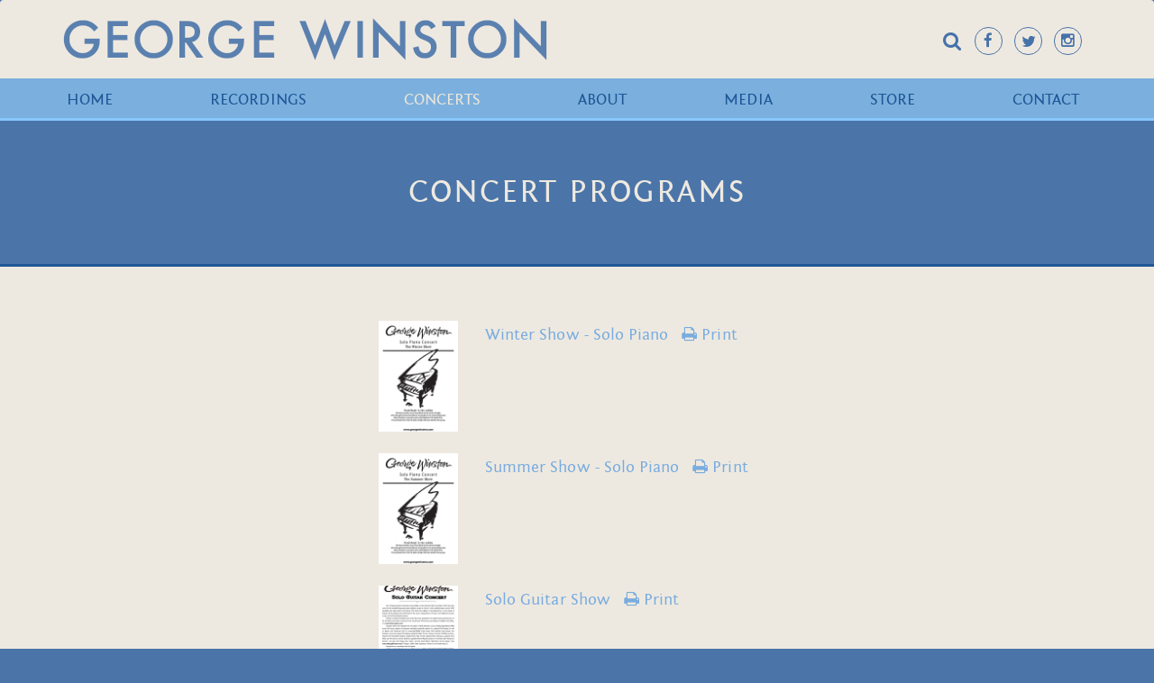

--- FILE ---
content_type: text/html; charset=UTF-8
request_url: https://georgewinston.com/concerts/programs/
body_size: 3603
content:
<!DOCTYPE html>
<!--[if lt IE 7]><html class="no-js lt-ie9 lt-ie8 lt-ie7"> <![endif]-->
<!--[if IE 7]><html class="no-js lt-ie9 lt-ie8"> <![endif]-->
<!--[if IE 8]><html class="no-js lt-ie9"> <![endif]-->
<!--[if gt IE 8]><!--><html class="no-js"> <!--<![endif]-->
<head>
	<meta charset="utf-8">
	<meta http-equiv="X-UA-Compatible" content="IE=edge,chrome=1">
	<title>Concert Programs | George Winston | The Official George Winston Site</title>
	<meta name="description" content="" />
	<meta name="keywords" content="" />
	<meta name="facebook-domain-verification" content="i11v0uam1puy9jmtrntoiljksmlw8p" />
		<meta name="viewport" content="width=device-width, initial-scale=1, user-scalable=yes">
	<link rel="stylesheet" href="/css/bootstrap.min.css">
	<link rel="stylesheet" href="/css/fontello-embedded.css">
	<link rel="stylesheet" href="/css/bootstrap-theme.min.css">
	<link rel="stylesheet" href="/css/font-awesome.min.css">
	<link rel="stylesheet" href="/css/owl.carousel.css">
	<link rel="stylesheet" href="/css/fontin.css">
	        
	<link rel="stylesheet" href="/css/main.css">
	<script src="/js/vendor/modernizr-2.6.2-respond-1.1.0.min.js"></script>
	<script type="text/javascript" src="/js/general.js"></script>
	<script src="/js/jah.js" ></script>
	<!-- Google tag (gtag.js) -->
	<script async src="https://www.googletagmanager.com/gtag/js?id=G-HWPPJJDLN2"></script>
	<script>
	  window.dataLayer = window.dataLayer || [];
	  function gtag(){dataLayer.push(arguments);}
	  gtag('js', new Date());
	  gtag('config', 'G-HWPPJJDLN2');
	</script>
	<!-- End Google Analytics tag -->
	<!-- Facebook Pixel Code -->
<script>
  !function(f,b,e,v,n,t,s)
  {if(f.fbq)return;n=f.fbq=function(){n.callMethod?
  n.callMethod.apply(n,arguments):n.queue.push(arguments)};
  if(!f._fbq)f._fbq=n;n.push=n;n.loaded=!0;n.version='2.0';
  n.queue=[];t=b.createElement(e);t.async=!0;
  t.src=v;s=b.getElementsByTagName(e)[0];
  s.parentNode.insertBefore(t,s)}(window, document,'script',
  'https://connect.facebook.net/en_US/fbevents.js');
  fbq('init', '470037113329981');
  fbq('track', 'PageView');
</script>
<noscript><img height="1" width="1" style="display:none"
  src="https://www.facebook.com/tr?id=470037113329981&ev=PageView&noscript=1"
/></noscript>
<!-- End Facebook Pixel Code -->

	
</head>

<body class="bg-blue">
	<!-- Google Tag Manager -->
	<noscript><iframe src="//www.googletagmanager.com/ns.html?id=GTM-PPBQ67"
	height="0" width="0"
	style="display:none;visibility:hidden"></iframe></noscript>
	<script>(function(w,d,s,l,i){w[l]=w[l]||[];w[l].push({'gtm.start':
	new Date().getTime(),event:'gtm.js'});var f=d.getElementsByTagName(s)[0],
	j=d.createElement(s),dl=l!='dataLayer'?'&l='+l:'';j.async=true;j.src=
	'//www.googletagmanager.com/gtm.js?id='+i+dl;f.parentNode.insertBefore(j,f)
	;
	})(window,document,'script','dataLayer','GTM-PPBQ67');</script>
	<!-- End Google Tag Manager -->
		<!--[if lt IE 7]>
	<p class="browsehappy">You are using an <strong>outdated</strong> browser. Please <a href="http://browsehappy.com/">upgrade your browser</a> to improve your experience.</p>
	<![endif]-->
	<nav class="navbar bg-tan txt-darkblue" role="navigation">
		<div class="container relative">
			<div class="gw-header txt-darkblue">
		  	<a href="/"><img class="site-logo f-left" src="/img/george-winston-logo.png" /></a>
		  	<div class="social-icons-header">
		    	<div class="navbar-header">
		      	<button type="button" class="navbar-toggle collapsed" data-toggle="collapse" data-target="#navbar" aria-expanded="false" aria-controls="navbar">
			        <span class="sr-only">Toggle navigation</span>
			        <span class="icon-bar"></span>
			        <span class="icon-bar"></span>
			        <span class="icon-bar"></span>
			      </button>
		    	</div>
		    	<div class="hidden-search">
		    		<form id="search-form" action="/search/">
			    		<input name="search_keyword" class="site-search" style="width:200px;" placeholder="Search..."></input>
			    	</form>
		    	</div>
		    	<i class="pad-right fa fa-search fa-search-adj-head"></i>
		    			    	<span class="pad-right fa-stack">
		    		<a href="https://www.facebook.com/georgewinstonpiano" target="_blank">
			      	<i class="circle-alternative"></i> 
			      	<i class="fa fa-facebook fa-stack-1x"></i>
			      </a>
		    	</span>
		    			    			    	<span class="pad-right fa-stack">
		    		<a href="https://twitter.com/gwinstonpiano" target="_blank">
			      	<i class="circle-alternative"></i> 
			      	<i class="fa fa-twitter fa-stack-1x"></i>
			      </a>
		    	</span>
		    			    			    	<span class="pad-right fa-stack">
		    		<a href="http://www.instagram.com/georgewinstonpiano" target="_blank">
			      	<i class="circle-alternative"></i> 
			      	<i class="fa fa-instagram fa-stack-1x"></i>
			      </a>
		    	</span>
		    			    	<!--
		    	<span class="pad-right fa-stack">
		      	<a href="/contact/">
			      	<i class="circle-alternative"></i> 
			      	<i class="fa fa-envelope fa-stack-1x"></i>		      	
		      	</a>
		    	</span>
		    	<span class="fa-stack">
		      	<a href="/concerts/">
		        	<i class="circle-alternative"></i> 
		        	<i class="fa fa-calendar fa-stack-1x"></i>
		      	</a>
		    	</span>
		    	-->
		  	</div>
			</div>
		</div>
		<div class="bg-lightblue brdr brdr-bottom brdr-lightestblue navbar-section">
			<div class="container">
		  	<div id="navbar" class="navbar-collapse collapse">
		    	<ul class="nav navbar-nav">
		      	<li><a href="/">Home</a></li>
		    		<li><a href="/recordings/">Recordings</a></li>
<li>
<div class="drop-parent">
  <a class="dropdown-toggle selected" id="submenus2-toggle" data-toggle="dropdown" aria-expanded="false" href="/concerts/" selected>Concerts</a>
  <ul class="dropdown-menu drop-child" role="menu" aria-labelledby="submenus2-toggle">
    <li>
      <a href="/concerts/">Concerts</a>
    </li>
    <li>
      <a href="/concerts/setlists/">Set Lists</a>
    </li>
    <li>
      <a href="/concerts/programs/" style="color:#333333;">Concert Programs</a>
    </li>
  </ul>
</div>
</li>
<li>
<div class="drop-parent">
  <a class="dropdown-toggle" id="submenus3-toggle" data-toggle="dropdown" aria-expanded="false" href="/about/">About</a>
  <ul class="dropdown-menu drop-child" role="menu" aria-labelledby="submenus3-toggle">
    <li>
      <a href="/about/">Biography</a>
    </li>
    <li>
      <a href="/about/faq/">Q&A</a>
    </li>
    <li>
      <a href="/about/links-and-influences/">Influences & Essays & Links</a>
    </li>
    <li>
      <a href="/about/dancing-cat-records/">Dancing Cat Records</a>
    </li>
    <li>
      <a href="/about/slack-key-info-book/">Slack Key Info Book</a>
    </li>
  </ul>
</div>
</li>
<li><a href="/media/">Media</a></li>
<li><a href="https://www.valley-entertainment.com/collections/george-winston" target="_blank">Store</a></li>
<li><a href="/contact/">Contact</a></li>
		    	</ul>
		  	</div><!--/.navbar-collapse -->
			</div>
		</div>
	</nav>
	<div class="gw-blue-header brdr brdr-darkblue brdr-bottom">
  	<h1 class="center-txt">Concert Programs</h1>
 	</div>
  <div class="sctn program-section bg-tan bg-plants">
    <div class="container">
      <div class="row">
        <div class="col-sm-12">
          <div class="set-list">
          	            <div class="program-list">
            	              <a class="program-list-item" href="/mediafiles/concert_programs/pdf/GW-WINTER-9.8.22-Program-digital-FinalRev-HR-5.pdf" target="_blank">
                                 <div class="program-image"><img src="/mediafiles/concert_programs/GW-WINTER-9.8.22-Program-digital-FinalRev-HR-Page-1-5.jpg" alt="winter show"></div>
                                <div class="program-text">
                  <span class="program-text-content">Winter Show - Solo Piano</span>
                                    <i class="fa fa-print"></i>&nbsp;Print
                	                </div>
              </a>
	                          <a class="program-list-item" href="/mediafiles/concert_programs/pdf/GW-SUMMER-5.27.22-Program-digital-FinalRev-HR-4.pdf" target="_blank">
                                 <div class="program-image"><img src="/mediafiles/concert_programs/GW-SUMMER-5.27.22-Program-digital-FinalRev-HR-Page-1-4.jpg" alt="summer show"></div>
                                <div class="program-text">
                  <span class="program-text-content">Summer Show - Solo Piano</span>
                                    <i class="fa fa-print"></i>&nbsp;Print
                	                </div>
              </a>
	                          <a class="program-list-item" href="/mediafiles/concert_programs/pdf/Guitar-Program-Website-3.pdf" target="_blank">
                                 <div class="program-image"><img src="/mediafiles/concert_programs/Guitar-Program-Website-Page-1-3.jpg" alt="solo guitar show"></div>
                                <div class="program-text">
                  <span class="program-text-content">Solo Guitar Show</span>
                                    <i class="fa fa-print"></i>&nbsp;Print
                	                </div>
              </a>
	                          <a class="program-list-item" href="/mediafiles/concert_programs/pdf/Harmonica-Program--Website-2.pdf" target="_blank">
                                 <div class="program-image"><img src="/mediafiles/concert_programs/Harmonica-Program--Website-Page-1-2.jpg" alt="solo harmonica show"></div>
                                <div class="program-text">
                  <span class="program-text-content">Solo Harmonica Show</span>
                                    <i class="fa fa-print"></i>&nbsp;Print
                	                </div>
              </a>
	                          <a class="program-list-item" href="/mediafiles/concert_programs/pdf/Dance-Program---Website-1.pdf" target="_blank">
                                 <div class="program-image"><img src="/mediafiles/concert_programs/Dance-Program---Website-Page-1-1.jpg" alt="solo piano dance"></div>
                                <div class="program-text">
                  <span class="program-text-content">Solo Piano Dance</span>
                                    <i class="fa fa-print"></i>&nbsp;Print
                	                </div>
              </a>
	                        </div>
                      </div>
        </div>
      </div>
      <div class="row col-sm-12"><a class="back-to-top"><i class="fa fa-arrow-up"></i> Back to Top</a></div>
    </div>
  </div><!-- /container --> 
  <footer class="txt-white brdr brdr-top brdr-lightblue">
    <div class="container">
      <span class="f-left">&copy; 2026 George Winston. All Rights Reserved.</span>
      <div class="social-icons-footer absolutely-centered">
      		    	<span class="pad-right fa-stack">
	    		<a href="https://www.facebook.com/georgewinstonpiano" target="_blank">
		      	<i class="circle-alternative"></i> 
		      	<i class="fa fa-facebook fa-stack-1x"></i>
		      </a>
	    	</span>
	    		    		    	<span class="fa-stack">
	    		<a href="https://twitter.com/gwinstonpiano" target="_blank">
		      	<i class="circle-alternative"></i> 
		      	<i class="fa fa-twitter fa-stack-1x"></i>
		      </a>
	    	</span>
	    		    		    	<span class="fa-stack">
	    		<a href="http://www.instagram.com/georgewinstonpiano" target="_blank">
		      	<i class="circle-alternative"></i> 
		      	<i class="fa fa-instagram fa-stack-1x"></i>
		      </a>
	    	</span>
	    		    	<!--
	    	<span class="pad-right fa-stack">
	      	<a href="/contact/">
		      	<i class="circle-alternative"></i> 
		      	<i class="fa fa-envelope fa-stack-1x"></i>		      	
	      	</a>
	    	</span>
	    	<span class="fa-stack">
	      	<a href="/concerts/">
	        	<i class="circle-alternative"></i> 
	        	<i class="fa fa-calendar fa-stack-1x"></i>
	      	</a>
	    	</span>      	
	    	-->
      </div>
      <span class="f-right"><img src="/img/sleepless-logo.png">Web Design by Sleepless Media</span>
    </div>
  </footer>
	<iframe id="inviFrame" name="inviFrame" style="width:0px;height:0px;border:0px;"></iframe>
  <script src="//ajax.googleapis.com/ajax/libs/jquery/1.11.1/jquery.min.js"></script>
  <script>window.jQuery || document.write('<script src="/js/vendor/jquery-1.11.1.min.js"><\/script>')</script>
    <script>
    $(".fa-search-adj-head").click(function(){
      $target = $(".hidden-search");
      var width = (window.innerWidth > 0) ? window.innerWidth : screen.width;
      if ( width > 642) {
        if ( $target.height > 0 && $(".site-search").val() == "") {
          $target.animate({height: "0px"},750);
        } else if ( $(".site-search").val() != "" ) {
          $("#search-form").submit();
        } else {
          $target.animate({height: "38px"},750);  
        }
      } else {
        $("#search-form").submit();
      }
    });
    $("input.site-search").focusout(function(){
      if ( $(".site-search").val() != "" ) {
        $("#search-form").submit();
      } else {
        $(".hidden-search").animate({height: "0px"},750);
      }
    });
  </script>
  <script src="/js/vendor/bootstrap.min.js"></script>
  <script src="/js/owl.carousel.min.js"></script>
      <script src="/js/main.js"></script>
    
    
	  
	  <!-- Google Analytics: change UA-XXXXX-X to be your site's ID. -->
  <script>
  	  
	  // (function(b,o,i,l,e,r){b.GoogleAnalyticsObject=l;b[l]||(b[l]=
	  // function(){(b[l].q=b[l].q||[]).push(arguments)});b[l].l=+new Date;
	  // e=o.createElement(i);r=o.getElementsByTagName(i)[0];
	  // e.src='//www.google-analytics.com/analytics.js';
	  // r.parentNode.insertBefore(e,r)}(window,document,'script','ga'));
	  // ga('create','UA-XXXXX-X');ga('send','pageview');
  </script>
</body>
</html>

--- FILE ---
content_type: text/css
request_url: https://georgewinston.com/css/fontin.css
body_size: 227
content:
/* Generated by Font Squirrel (http://www.fontsquirrel.com) on January 26, 2015 */

@font-face {
    font-family: 'fontin_sans_rgitalic';
    src: url('../fonts/fontin_sans_i_45b-webfont.eot');
    src: url('../fonts/fontin_sans_i_45b-webfont.eot?#iefix') format('embedded-opentype'),
         url('../fonts/fontin_sans_i_45b-webfont.woff2') format('woff2'),
         url('../fonts/fontin_sans_i_45b-webfont.woff') format('woff'),
         url('../fonts/fontin_sans_i_45b-webfont.ttf') format('truetype');
    font-weight: normal;
    font-style: normal;

}

@font-face {
    font-family: 'fontin_sans_rgbold';
    src: url('../fonts/fontin_sans_b_45b-webfont.eot');
    src: url('../fonts/fontin_sans_b_45b-webfont.eot?#iefix') format('embedded-opentype'),
         url('../fonts/fontin_sans_b_45b-webfont.woff2') format('woff2'),
         url('../fonts/fontin_sans_b_45b-webfont.woff') format('woff'),
         url('../fonts/fontin_sans_b_45b-webfont.ttf') format('truetype');
    font-weight: normal;
    font-style: normal;

}

@font-face {
    font-family: 'fontin_sans_rgbold_italic';
    src: url('../fonts/fontin_sans_bi_45b-webfont.eot');
    src: url('../fonts/fontin_sans_bi_45b-webfont.eot?#iefix') format('embedded-opentype'),
         url('../fonts/fontin_sans_bi_45b-webfont.woff2') format('woff2'),
         url('../fonts/fontin_sans_bi_45b-webfont.woff') format('woff'),
         url('../fonts/fontin_sans_bi_45b-webfont.ttf') format('truetype');
    font-weight: normal;
    font-style: normal;

}

@font-face {
    font-family: 'fontin_sans_scsmall_caps';
    src: url('../fonts/fontin_sans_sc_45b-webfont.eot');
    src: url('../fonts/fontin_sans_sc_45b-webfont.eot?#iefix') format('embedded-opentype'),
         url('../fonts/fontin_sans_sc_45b-webfont.woff2') format('woff2'),
         url('../fonts/fontin_sans_sc_45b-webfont.woff') format('woff'),
         url('../fonts/fontin_sans_sc_45b-webfont.ttf') format('truetype');
    font-weight: normal;
    font-style: normal;

}

@font-face {
    font-family: 'fontin_sans_rgregular';
    src: url('../fonts/fontin_sans_r_45b-webfont.eot');
    src: url('../fonts/fontin_sans_r_45b-webfont.eot?#iefix') format('embedded-opentype'),
         url('../fonts/fontin_sans_r_45b-webfont.woff2') format('woff2'),
         url('../fonts/fontin_sans_r_45b-webfont.woff') format('woff'),
         url('../fonts/fontin_sans_r_45b-webfont.ttf') format('truetype');
    font-weight: normal;
    font-style: normal;

}

--- FILE ---
content_type: text/css
request_url: https://georgewinston.com/css/main.css
body_size: 7264
content:
body,html{padding:0;margin:0;font-family:'fontin_sans_rgregular';line-height:32px;font-size: 18px;overflow-x:hidden;overflow-y:auto;}
body {line-height: 32px;letter-spacing: .05px;-webkit-font-smoothing: antialiased; -moz-osx-font-smoothing:greyscale;}
a {color:#79ACDF;outline:none;border:0;}
a:hover, a:active, a:focus {outline:0;}
nav a {color:#1F5797;}

/* commonly used helpers */
.f-left{float:left;}
.f-right{float:right;}
.f-it{overflow:hidden;}
.full-height{height:100%;}
.full-height-img{height:100%;width:auto;}
.bg-lightblue{background-color:#7BB0DE;}
.bg-blue{background-color:#4B75A8;}
.bg-lighttan{background-color:#F0EEEA;}
.bg-tan{background-color:#EEE9E0;}
.bg-tan-light{background-color:#ECE5DA;}
.brdr{border-width:3px;border-style:solid;}
.brdr-bottom{border-top:0;border-left:0;border-right:0;}
.brdr-top{border-bottom:0;border-left:0;border-right:0;}
.brdr-topbottom{border-left:0;border-right:0;}
.brdr-tan{border-color:#EEE9E0;}
.brdr-lightishblue{border-color:#79AFE0;}
.brdr-lightblue{border-color:#7BB0DE;}
.brdr-lightestblue{border-color:#88C7FE;}
.brdr-darkblue{border-color:#1F5797;}
.brdr-thin {border-width:1px;}
.txt-right{text-align:right;}
.txt-white{color:#fff;}
.txt-whiteish, footer.txt-white{color:#EEE9E0;}
.txt-lightblue{color:#7BB0DE;}
.txt-blue{color:#4672AA;}
.txt-darkblue{color:#1F5797;}
.center-txt {text-align:center;}
.clear{clear:both;}
.relative{position:relative;}
.absolutely-centered{position:absolute;display:block;margin:auto;left:0;right:0;}
.circle-alternative {display:block;border:1px solid black;height:31px;width:31px;border-radius:2rem;}
.gw-blue-header {color:#EEE9E0;}
.gw-header h1, .gw-blue-header h1 {margin:0;padding:0;text-transform:uppercase;letter-spacing:2px;-webkit-font-smoothing: antialiased; -moz-osx-font-smoothing:greyscale;}
.full-width-img {width:100%;height:auto;}
.row {clear:both;position:relative;}
.no-top-marge {margin-top:0!important;padding-top:0!important;}
.vert-center {display:block;line-height:normal;position:relative;top:50%;-webkit-transform: translateY(-50%);-ms-transform: translateY(-50%);transform: translateY(-50%);}
.capitalize {text-transform: capitalize;}
.uncapitalize {text-transform:none;}
.center-block {display:block;margin-left:auto;margin-right:auto;}
.header-link {color:#1F5797!important;text-decoration:none!important;}
.header-link:hover {color:#1F5797!important;text-decoration:none;}

.bg-plants{background-image:url("../img/bg-plants-solid.jpg");background-position:bottom;background-repeat:no-repeat;background-size:100% auto;}

::-webkit-input-placeholder {
   color: #4672AA;
}

:-moz-placeholder { /* Firefox 18- */
   color: #4672AA;  
}

::-moz-placeholder {  /* Firefox 19+ */
   color: #4672AA;  
}

:-ms-input-placeholder {  
   color: #4672AA;  
}

/* ==========================================================================
   custom styles
   ========================================================================== */
* {box-sizing:border-box;}
a {outline:0;font-weight:normal;}
nav a:active {background:inherit;}

h1,h2,h3{font-family:'fontin_sans_rgregular';padding:0;margin:0 0 20px 0;}
.setlist-h1 {font-size:2rem;margin-bottom:42px;}
h2{font-size:1.5rem;text-transform:uppercase;letter-spacing:1px;}
.banner-slide h2{font-family:'fontin_sans_scsmall_caps';}
.banner-slide h3{font-size:1.111rem;font-family:'fontin_sans_rgitalic'}
.btn {font-family:'fontin_sans_rgregular'; letter-spacing:1px;}
.album-info {font-family:'fontin_sans_rgregular';line-height:normal;}

/* carousels */
.banner-slide{position:relative;overflow:hidden;height:420px;padding-top:38px;padding-bottom:38px;background-size:cover;background-position: center;}
.banner-background-img{position:absolute;height:auto;width:100%;z-index:-1;top:50%;-webkit-transform: translateY(-50%);-ms-transform: translateY(-50%);transform: translateY(-50%);}

.navbar-nav {margin-left:-65px;margin-right:-65px;}
.navbar-nav>li {position:relative;}
.navbar-nav>li>.drop-parent {line-height:20px;}
.navbar-nav>li>a, .navbar-nav>li>.drop-parent {font-size:1rem;text-transform:uppercase;padding:14px 54px 10px;}
.navbar-nav>li>a:hover, .navbar-nav>li>.drop-parent:hover {background-color:transparent;}
.nav>li>a:hover, .nav>li>a:focus {background:inherit;}

/* dropdownsssss */
.drop-parent{position:relative;z-index:1;}
.drop-child {position:absolute;top:100%;font-size:1rem;border-width:3px;border-style:solid;border-bottom:0;border-left:0;border-right:0;border-color:#88C7FE;background-color:#79AFE0;padding:15px 25px;left:32px;min-width:250px;margin:0;}
.drop-child.open{height:auto;}
.dropdown-menu>li>a {color:#1F5797;padding-left:0!important;padding-right:0!important;}
ul.drop-child, ul.drop-child li {list-style:none;}
.nav a:hover {text-decoration:none;background-color:transparent;}
.nav .open>a, .nav .open>a:hover, .nav .open>a:focus, .dropdown-menu>li>a:hover, .dropdown-menu>li>a:focus {background:transparent;border-color:transparent;text-decoration:none;}

.btn{box-shadow:none;text-shadow:none;background:#7BB0DE;padding:13px 16px;text-transform:uppercase;font-size:.86rem;color:white;border:none;text-align:center;outline:0;border-radius:0;}
.btn:hover {background:#7BB0DE;color:white;}
.mailing-list-input{width:100%;padding-right:75px; padding-left:10px;height:47px;border:0;}
.mailing-list-submit{position:absolute;right:38px;bottom:38px;width:65px;}
.main-mailing-list h2 {margin-bottom:8px;}

.music-player .album-art, .tour-dates-section .album-art { float:left; width: 35%; padding-right:40px; }
.music-player .music-controls, .tour-dates-section .tour-dates { float:right; width: 65%; }
.music-player .album-art img, .tour-dates-section .album-art img { width:100%; height: auto; }
.music-player .album-data {margin-top: 8px;margin-bottom:0;}
.music-player .album-data.from {font-size:.9rem;}
.music-player .album-data.album-title { font-family: 'fontin_sans_scsmall_caps'; text-transform:uppercase; font-size:.95rem;}
.music-controls .circle-container .fa {position: relative;top:-7px;left:1.5px;font-size:.8rem;}
.music-controls .circle-container .fa.fa-backward { left:0;}
.music-controls .circle-container .fa.lighter { color: #77AEE2; }
.p-status {margin-bottom:0 0 10px;}
.tour-dates-section .album-art img { margin-bottom: 20px; }
.tour-dates-section .album-art .btn {width:100%;}
.tour-dates-section {min-height: 538px;}
.tour-dates-section .fa-calendar { font-size: 1rem;position: relative;top: -3px;left: 4px; }
.current-title { font-style: italic; }

.tour-list { list-style: none; margin:0; padding:0; clear:both; }
.tour-list li {margin-bottom:20px;position:relative;overflow:hidden;}
.tour-list li:last-child{margin-bottom:0;}
.tour-list .date, .tour-list .location { display: block; float: left; }
.tour-list .date { width: 20%; }
.tour-list .location { width: 80%;text-indent:8px; }
.tour-list .info {float:right;}
.tour-list i, .tour-list .info {position:absolute; right:0;}
.circle-container {border: 1px solid #7BB0DE; margin: 0 6px;border-radius: 20px;padding: 6px;width: 32px;height: 32px;display: inline-block;}

/* overwrites */
.navbar{margin-bottom:0;border:none;}

.album-carousel{padding:60px 0px;border-top:3px solid inherit;border-bottom:3px solid inherit;}
.owl-theme .owl-controls { margin-top: 0; position: absolute; width: 100%; left:0; top: 50%; -webkit-transform: translateY(-50%); -ms-transform: translateY(-50%); transform: translateY(-50%); }
.owl-controls .owl-next,#content.gallery .owl-theme .owl-controls .owl-prev { position:relative; }
.owl-buttons { margin: 0 -40px; overflow: hidden; }
.owl-theme .owl-controls .owl-buttons div { background: transparent !important; }
.owl-next, .owl-prev { color:transparent; font-size:0; position:relative; opacity:.56; }
.owl-prev { float: left; left: -30px; }
.owl-next { float:right; right: -30px; }
.owl-prev:before, .owl-next:before { font-size: 1.667rem; font-family: "fontello"; color: #fff; opacity: .6; font-weight:bold;}
.owl-prev:before { content: '\e800'; }
.owl-next:before { content: '\e801'; }
.owl-carousel .owl-item a {position:relative;z-index:42;}
.owl-carousel .owl-stage-outer {z-index:21;}

.nav .selected {color:#EBE5D9;}

.fa-stack-1x.fa-stack-1x, .fa-stack-2x.fa-stack-2x {font-size:17px;line-height:normal;left:1.5px;top:6px;}
.fa-facebook.fa-facebook {left:1px;}
.fa-twitter.fa-twitter {top:7px;}
.fa-stack {width:29px;height:29px;}

.gw-header{padding:20px 0;overflow:hidden;}
.gw-blue-header{padding:60px 0;}
.social-icons-header{display:inline;padding-right:2px;position:absolute;right:15px;background-color:#EEE9E0;top:50%;-webkit-transform: translateY(-50%);-ms-transform: translateY(-50%);transform: translateY(-50%);}
.social-icons-header .circle-alternative{border-color:#4974AA;}
.social-icons-header .fa {color:#4672AA;}
.social-icons-footer a {color:#EEE9E0;}
.social-icons-footer .circle-alternative{border-color:#EEE9E0; height:28px; width:28px;}
.social-icons-footer .pad-right.fa-stack {margin-right:2px;}
.social-icons-footer .fa-stack-1x.fa-stack-1x, .social-icons-footer .fa-stack-2x.fa-stack-2x {left:0;top:5px;}
.social-icons-footer {width:138px;position:relative;}
footer{padding:50px 0;font-size:.777rem;}
footer .container {position:relative;}
footer .f-right, footer .f-left {float:none;position:absolute;top:0;}
footer .f-right {right:0;}
footer .f-left {left:0;}
footer .f-right img {margin-right:10px;}
.fa-search-adj-head{font-size:1.2em!important;position:relative;top:4px;}
.hidden-search {position:absolute!important;top:0;overflow:hidden;width:0;}
.hidden-search input { width:0; }
nav .pad-right{margin-right:10px;}

.sctn {padding-top:60px;padding-bottom:60px;}
.sctn-white{position:relative;padding:38px;background-color:#F0EDEA;}
.sctn-seperator{margin-bottom:50px;}
.sctn .row+.row {margin-top:50px;}
.sctn.faq-section {padding-top:80px;padding-bottom:80px;}
.setlist-section {padding-top:80px;padding-bottom:130px;}
.setlist-section .from-source {font-family: 'fontin_sans_scsmall_caps';}


.left-side, .right-side { width:50%; height:100%; }
.left-side {float:left;}
.right-side {float:right;}

.album-container {box-sizing:border-box;width:25%;padding:10px;height:366px;float:left;}
.albums-container {clear:both;overflow:hidden;margin-left:-10px;margin-right:-10px;padding-bottom:75px;margin-bottom:75px;border-bottom:1px solid #79AFE0;}
.recordings-recording-section:last-child .albums-container {padding-bottom:0; border-bottom:0;}
.album-info{margin-top:10px;}
/*.album-container:nth-child(4n):after {clear:both;}
*/.album-container .album-cover img {width:100%;height:auto;}

.details-section {padding-bottom:80px;}
.links-section {padding-bottom:95px;}

.recordings-recording-section {margin-bottom:40px;}
.recordings-recording-section:last-child {margin-bottom:0;}
.recordings-recording-section .album-cover {display:inline-block;width:100%;}
.recordings-recording-headerstuff+.recordings-recording-section {margin-top:60px;}
.recording-details-carousel .owl-prev:before, .recording-details-carousel .owl-next:before {color:#4672AA;opacity:1;}
.clickScroll, .recordings-print {cursor:pointer;cursor:hand;}

.purchase-links {padding-right:0;}
.purchase-link {width:170px; text-align:left;float:right;clear:both;margin-bottom:30px;font-size:1rem;}
.tracks, .track, .concerts, .concert {width:100%;}
.tracks, .concerts {list-style-position: inside;padding-left:0;}
.track, .concert {border-bottom: 1px solid #8BC8FB; padding:20px 0; font-size:1rem;}
.concert {padding:18px 0;margin-bottom:4px;line-height:normal;}
.track-name {padding-left:20px;}
.track-name i {margin-right:10px;}
.track:last-child, .concert:last-child {border-bottom:0;}
.concert {list-style:none;clear:both;}
.concert-detail-section {font-size:.889rem;}
.concert-location, .concert-moreinfo, .concert-detail-directions {padding-left: 20px;position:relative;}
.concert-location:before, .concert-moreinfo:before, .concert-detail-directions:before {position:absolute;left:0;font-family: 'FontAwesome', FontAwesome;}
.concert-detail-directions:before {content: "\f041";}
.concert-moreinfo:before {content: "\f05a";}
.concert-date, .concert-name, .concert-location, .concert-moreinfo {display:inline-block; vertical-align: top;}
.concert-date {width:115px;vertical-align: top;}
.concert-name, .concert-location {margin-right:15px;white-space:nowrap;overflow:hidden;text-overflow:ellipsis;}
.concert-name {max-width: 200px;}
.concert-location{max-width: 400px;}
.concert-doubler{max-width:570px;display:inline-block;}
.concert-moreinfo {float:right;width:116px;}
.concert-moreinfo a {color:#195399;}
.concert-detail-notes {margin:38px 0;font-size:1rem;}
.concert-detail-back {margin-top:38px;}
.concert-detail-header {height:100%;float:left;margin-right:10px;display:block;width:100px;}
.concert-detail-content {height:100%;display:block;float:left;font-family: 'fontin_sans_rgbold';}
.concert-deet {clear:both;overflow:hidden;padding:8px 0;margin:8px;}
.concert-deet.purchase {margin-bottom:20px;}
.concert-deet.purchase+.concert-deet {padding-top:20px;}
.concert-deet:first-child{padding-top:0;margin-top:0;}
.concert-detail-website, .concert-detail-directions {display:block;}
.concert-detail-directions {padding:20px;}
.location-link:hover > * {text-decoration:underline;}

.cal1 .clndr .clndr-table tr, .cal1 .clndr .clndr-table .header-days {height:40px;}
.cal1 .clndr .clndr-table tr .day .day-contents {text-align:center;color:#1F5797;font-weight:bold;padding:4px 8px 0;}
.cal1 .clndr .clndr-table tr .day {border-color:#3065A1;}
.cal1 .clndr .clndr-table tbody {background-color:#F4EFE9;}
.cal1 .clndr .clndr-table tr .day.today, .cal1 .clndr .clndr-table tr .day.my-today, .cal1 .clndr .clndr-table tr .day.today:hover, 
.cal1 .clndr .clndr-table tr .day.my-today:hover {background-color:lightgrey;}
.cal1 .clndr .clndr-table tr .day.event, .cal1 .clndr .clndr-table tr .day.my-event, .cal1 .clndr .clndr-table tr .day.event:hover, 
.cal1 .clndr .clndr-table tr .day.my-event:hover {background-color:#DBE3E8;}
.cal1 .clndr .clndr-table .header-days {background:transparent;}
.cal1 .clndr .clndr-table .header-days .header-day, 
.cal1 .clndr .clndr-table .header-days .header-day:last-child {border:none;color:#000;}
.cal1 .clndr .clndr-table tr .empty .day-contents, 
.cal1 .clndr .clndr-table tr .adjacent-month .day-contents, 
.cal1 .clndr .clndr-table tr .my-empty .day-contents,
.cal1 .clndr .clndr-table tr .my-adjacent-month .day-contents{color:#85A2C6;}
.cal1 .clndr .clndr-table tr .day.today:hover, 
.cal1 .clndr .clndr-table tr .day.my-today:hover,
.cal1 .clndr .clndr-table tr .day.event:hover, 
.cal1 .clndr .clndr-table tr .day.my-event:hover {opacity:.8;}
.day.event {cursor:pointer;cursor:hand;}
.cal1 .clndr .clndr-controls .clndr-control-button .clndr-previous-button,
.cal1 .clndr .clndr-controls .clndr-control-button .clndr-next-button {color:transparent;font-size:0;}
.cal1 .clndr .clndr-controls .clndr-control-button .clndr-previous-button:before,
.cal1 .clndr .clndr-controls .clndr-control-button .clndr-next-button:before { font-family: 'FontAwesome', FontAwesome;color:#97ABC5;font-size:1.889rem;}
.cal1 .clndr .clndr-controls .clndr-control-button .clndr-previous-button:before {content:"\f104";}
.cal1 .clndr .clndr-controls .clndr-control-button .clndr-next-button:before {content:"\f105";}
.cal1 .clndr .clndr-controls .month {text-transform:uppercase;color:#3065A1;font-size:1.333rem;}
.cal1 .clndr .clndr-controls .month .month-day {margin:0 -100%;text-align:center;}
.cal1 .clndr .clndr-controls .clndr-control-button {margin-top:12px;position:relative;z-index:1;}

.cal-mobile .clndr .clndr-table tr, .cal-mobile .clndr .clndr-table .header-days {height:40px;}
.cal-mobile .clndr .clndr-table tr .day .day-contents {text-align:center;color:#1F5797;font-weight:bold;padding:4px 8px 0;}
.cal-mobile .clndr .clndr-table tr .day {border-color:#3065A1;}
.cal-mobile .clndr .clndr-table tbody {background-color:#F4EFE9;}
.cal-mobile .clndr .clndr-table tr .day.today, .cal-mobile .clndr .clndr-table tr .day.my-today, .cal-mobile .clndr .clndr-table tr .day.today:hover, 
.cal-mobile .clndr .clndr-table tr .day.my-today:hover {background-color:lightgrey;}
.cal-mobile .clndr .clndr-table tr .day.event, .cal-mobile .clndr .clndr-table tr .day.my-event, .cal-mobile .clndr .clndr-table tr .day.event:hover, 
.cal-mobile .clndr .clndr-table tr .day.my-event:hover {background-color:#DBE3E8;}
.cal-mobile .clndr .clndr-table .header-days {background:transparent;}
.cal-mobile .clndr .clndr-table .header-days .header-day, 
.cal-mobile .clndr .clndr-table .header-days .header-day:last-child {border:none;color:#000;}
.cal-mobile .clndr .clndr-table tr .empty .day-contents, 
.cal-mobile .clndr .clndr-table tr .adjacent-month .day-contents, 
.cal-mobile .clndr .clndr-table tr .my-empty .day-contents,
.cal-mobile .clndr .clndr-table tr .my-adjacent-month .day-contents{color:#85A2C6;}
.cal-mobile .clndr .clndr-table tr .day.today:hover, 
.cal-mobile .clndr .clndr-table tr .day.my-today:hover,
.cal-mobile .clndr .clndr-table tr .day.event:hover, 
.cal-mobile .clndr .clndr-table tr .day.my-event:hover {opacity:.8;}
.cal-mobile .clndr .clndr-controls .clndr-control-button .clndr-previous-button,
.cal-mobile .clndr .clndr-controls .clndr-control-button .clndr-next-button {color:transparent;font-size:0;}
.cal-mobile .clndr .clndr-controls .clndr-control-button .clndr-previous-button:before,
.cal-mobile .clndr .clndr-controls .clndr-control-button .clndr-next-button:before { font-family: 'FontAwesome', FontAwesome;color:#97ABC5;font-size:1.889rem;}
.cal-mobile .clndr .clndr-controls .clndr-control-button .clndr-previous-button:before {content:"\f104";}
.cal-mobile .clndr .clndr-controls .clndr-control-button .clndr-next-button:before {content:"\f105";}
.cal-mobile .clndr .clndr-controls .month {text-transform:uppercase;color:#3065A1;font-size:1.333rem;}
.cal-mobile .clndr .clndr-controls .month .month-day {margin:0 -100%;text-align:center;}
.cal-mobile .clndr .clndr-controls .clndr-control-button {margin-top:12px;position:relative;z-index:1;}
.call-mobile {margin-top:32px;}

.day.event:active {background-color:#365fa7!important;color:#fff!important;opacity:1;}
.day.event:active > .day-contents {color:#fff!important;}

.contact-form-header {font-family: 'fontin_sans_rgbold';}
form.contact-form input[type="text"], form.contact-form input[type="email"], form.contact-form .inquiry-container, form.contact-form textarea, form.contact-form option {width:100%;background:#fff;display:block;margin:38px 0;padding:0 30px;outline:0;border:0;border-radius:0;}
form.contact-form input, form.contact-form select, .inquiry-container {height: 76px; line-height: 76px;}
.inquiry-container select {width: 280px;}
form.contact-form textarea {margin-bottom:0;height:270px;padding-top:22px;}
form.contact-form select, form.contact-form option {background:transparent;border:0;padding:0;margin:0;outline:0;}
form.contact-form select {position:relative;left:-8px;}
form.contact-form .btn.contact-btn {height:auto;line-height:46px;margin-top:38px;width:130px;height:46px;padding:0;}

.set-list {text-align:center;}
.content-section+.content-section, .track-listing .content-section+h2 {margin-top:38px;} 
.set-list+.set-list {padding-top:80px;}
.set-list-item {display:block; color:#1F5797;}
.year-list, .program-list {text-align:left;margin:auto;max-width:440px;}
.set-list-songs h3, .set-list-songs strong {font-weight:bold;margin:0; padding-bottom:10px;}
.set-list-songs ol {padding-left:24px;margin:0;}

.program-image {width:88px;float:left;margin-right:30px;overflow:hidden;}
.program-image img {width:100%;height:auto;}
.program-text-content {margin-right:10px;}
.program-list-item {display:block;clear:both;overflow:hidden;}
.program-list-item+.program-list-item{margin-top:24px;}
.program-section {padding-bottom:130px;}

.set-list-title {display:inline;font-weight:900;font-style:italic;}
.set-list-encore{padding-top:36px; padding-bottom:0;}
.set-list-section{max-width:680px;margin:auto;margin-top:42px;font-size:.9rem;}

.set-list-back, .concert-detail-back, .back-link, .back-to-top {display:inline-block;font-family: 'fontin_sans_rgbold';margin-right:10px;cursor:hand;cursor:pointer;color:#1F5797;}

.more-albums-row .album-carousel {padding: 0 40px; margin-bottom: 60px;}

.media h2 {font-size:2rem;padding:30px 0 50px 0;}
.media-video {display:block;position:relative;margin:0px 5px 60px; }
.media-video-rows {margin-left:-20px; margin-right:-20px;}
.media-video-thumb {width:100%;height:auto;}
.media-video-play {position:absolute;width:100%;top: 50%;-ms-transform: translateY(-50%);transform: translateY(-50%);}
.media-video-play img {display:block;margin:auto;}
span.media-video-title {display:block;width:100%;white-space:nowrap;overflow:hidden;text-overflow:ellipsis;font-size:.889rem;position:absolute;}

.media-images .slides li img {width:764px;}
.media-images .flexslider {margin-left:auto;margin-right:auto;max-width:764px;}
.media-images .flexslider img {max-width:100%;  height:auto;}
.two-columns {-webkit-column-count:2;-moz-column-count:2;column-count:2;column-gap:40px;-webkit-column-gap:40px;-moz-column-gap:40px;}
.two-columns h3 {margin-bottom:4px;font-size:1.333rem;}
.two-columns p {margin-bottom:20px;-webkit-column-break-inside: avoid;page-break-inside: avoid;break-inside: avoid;}

.toggle-header, .toggle-content {-webkit-transition: all .75s; transition: all .75s;}
.toggle-header:before {-webkit-transition: -webkit-transform .75s; -moz-transition: -moz-transform .75s;-o-transition: -o-transform .75s;-ms-transition: -ms-transform .75s;transition: transform .75s;}
.toggle-header {cursor:hand;cursor:pointer;}
.toggle-header, .recordings-info-header, .links-info-header {position:relative;height:70px;padding-left:40px;padding-right:20px;line-height:70px;}
.toggle-header:last-child {border-bottom:none;}
.toggle-header:before {position:absolute;left:20px;}
.toggle-header.open:before{-ms-transform: rotate(90deg);-webkit-transform: rotate(90deg);transform: rotate(90deg);}
.toggle-content {height:0px;overflow:hidden;padding: 0px 30px;border-bottom:1px solid #eee;}
.toggle-content.open, .recordings-info-content {height:auto;padding:24px 30px;border-bottom:1px solid #eee;}
.recordings-info-content {padding:24px 42px;}
.links-info-headerstuff+h2.txt-blue { margin-top: 70px; }
.toggle-content+h2.txt-blue { margin-top: 60px; }

.faq-header, .links-info-header {background-color:#F7F5F1; color:#17529A;}
.faq-header:before, .links-info-header:before {position:absolute;left:20px;content:"\25B8";}
.faq-header.open, .recordings-info-header, .links-info-header.open {background-color:#4B75A8;color:#fff;}
.faq-content, .recordings-info-content, .links-info-content {background-color:#F7F5F1; color: #17529a;}
.faq-section+.faq-section {margin-top:80px;}

.recordings-info-content+.recordings-info-header {margin:60px 0 0;}
.album-details-section .recordings-info-header {height:40px;line-height:42px;}
.album-details-section .recordings-info-header+p {margin-bottom:60px;margin-top:10px;font-size:.85rem;padding-bottom:0;}
.recordings-info-header .fa-print {margin-left:20px;}
.recordings-info-content ol {padding-left:20px;margin-bottom:0;}

.liner-notes-header {background-color:#4B75A8;color:#fff;height:48px;line-height:48px;}
.liner-notes-header:before {position:absolute;left:20px;content:"\203A";font-size:1.556rem;}
.liner-notes-header.open {background-color:#fff;color:#000;}
.liner-notes-content {background-color:#4B75A8;color:#fff;}
.album-details-section h2 {margin-bottom:38px;}
.album-details-section .track-listing .liner-notes {margin-bottom:60px;}
.album-details-section .liner-notes-notes {padding-top:20px;font-size:.778rem;}
.track-side-title, h2.track-side-title {font-size:1.111rem;margin-bottom:0;padding-bottom:0; margin-top:20px;}

.image-next-to-content, .content-next-to-image {display:block;float:left;}
.image-next-to-content {width: 86px;margin-right:40px;}
.content-next-to-image {width: 880px;}
.image-next-to-content img {width:100%;height:auto;}

.flexslider {background:transparent;border:0;}
.flex-control-thumbs li { width: 10%;float: left;margin: 0;padding: 6px; }
.flex-control-thumbs li:first-child {padding-left:0;}
.flex-direction-nav {display:none;}

.col-sm-6.bs-ep > div {margin-left:10px;margin-right:10px;}
.col-sm-6.bs-ep:nth-child(odd) > div {margin-left:0;}
.col-sm-6.bs-ep:nth-child(even) > div {margin-right:0;}

.upcoming-concerts-content {padding:38px 0;color:#1F5797;}

.navbar-brand, .navbar-nav > li > a {text-shadow:none;}
.navbar-header {float:left;}
.navbar-toggle {float:none;clear:both;padding:0;}
.icon-bar {background:#4672AA;}

.banner-slide-txt-adj {position:relative;top:50%;transform: translateY(-50%);}
.banner-slide-txt-adj h2 { font-size:1.65rem;line-height:1.3;}

.concerts-section .upcoming-dates-calendar .cal1 {margin-top:0;}

.fancybox-skin {background:#ECE5D9;border-radius:0;}
a.fancybox-close:active {background: url('fancybox_sprite.png');}

.print-only, .mobile-only {display:none;}
.desktop-only {display:block;}

/* chosen overrides */
.chosen-container-single .chosen-single {background:#fff!important;border-color:transparent;-webkit-box-shadow: none;-moz-box-shadow: none;box-shadow: none;}
.chosen-container-single .chosen-single span {color: #4672AA;}
.chosen-container { font-size: 1rem; }

.fancybox-opened .fancybox-title {visibility:hidden;}
.fof, .fof > h2, .sctn.404 h2 {letter-spacing:1;text-transform:none;}
.center-block.home-btn {width:200px;margin-top:42px;}
.fof-section { padding-bottom: 10px; }

.alert_style1 {
	margin-top:30px;
	margin-bottom:-25px;
	text-align:left;
	display:none;
	visibility:hidden;
}
.alert_style2 {
	color:#ff0000;
	margin-top:10px;
	display:none;
	visibility:hidden;
}

.active-calendar-date {background:#1F5797 !important;color:white!important;}
.active-calendar-date > .day-contents {color:white!important;}

/* index audio player */
.sources {visibility:hidden;position:absolute;height:0;}
.circle-container.hide {display:none;}
.play-button, .pause-button, .back-button, .next-button, li.track.has-audio i {cursor:pointer;cursor:hand;display:inline-block;}

/* other audio elements */
li.track audio {visibility:hidden;position:absolute;height:0;}
li.track.has-audio .fa-pause {display:none;}

.dropdown-menu li:last-child a {margin-bottom:0;padding-bottom:0;}
.drop-child {margin-bottom:-6px;}
.toggle-section {overflow:hidden;}

.hidden-search {
  position: absolute;
  z-index: 8888;
  width: 200px;
  height:0;
  overflow: hidden;
  right: 0;
}
.fa-search-adj-head {cursor:hand;cursor:pointer;}

@media screen and (max-width: 1198px) {
  html,body {font-size:16px;}
  .navbar-nav>li>a, .navbar-nav>li>.drop-parent {padding: 8px 42px;} 
  .navbar-nav {  margin-left: -54px; margin-right: -54px;}
  .concert-location { display: inline-block; width: 276px; }
  .tour-dates-section .tour-dates { float: right; width: 70%; }
  .tour-dates-section .album-art { float: left; width: 30%; padding-right: 20px;}

  .album-container {height:316px;}
}

@media screen and (max-width: 1022px) {
  html,body {font-size:16px;}
  .purchase-link {display:inline-block;float:none;margin-right:10px;width:auto;}
  .purchase-link:last-child {margin-right:0;}
  .tour-list .location {width:75%;}
  .tour-list .date {width:25%;}
  .upcoming-dates, .upcoming-dates-calendar {width:100%; display:block;}
  .cal1, .cal-mobile {width:300px;margin:auto;}
  .tablet-full-width {float:none;display:block;width:100%;}
  .tablet-full-width+.tablet-full-width{margin-top:40px;}

  .hide-on-mobile {display:none;}
}

@media screen and (max-width: 990px) {
  .navbar-nav { margin-left: -42px; margin-right: -44px; }
  .navbar-nav>li>a, .navbar-nav>li>.drop-parent{padding:8px 24px;}
  .site-logo{width: 200px;margin-top: 20px;}

  .track-listings {padding:0;}
  .set-list-section, .year-list {width:100%;max-width:auto;margin-left:0;margin-right:0;}
  .set-list-title {display:inline;}

  .concert-doubler {width: 320px;}
  .f-left, .f-right {font-size: 13px;}

  /* structure for 768px */
  .col-sm-6 {display:block;width:100%;float:none;clear:both;}
  .col-sm-6+.col-sm-6{margin-top:38px;}
  .music-player .album-art img {max-width:144px;margin:auto;display:block;}
  .tour-dates-section h2 {margin-bottom:38px;}
  .album-container {width:32.8%;}
  .banner-slide {height:312px;}
  .banner-slide .left-side {width:57%;}
  .banner-slide .right-side{width:43%;}
  .gw-blue-header {padding: 50px 0;}

  .social-icons-header {padding-top:12px;}

  .mobile-reorder {display: -webkit-box;display: -moz-box;display: box;-webkit-box-orient: vertical;-moz-box-orient: vertical;box-orient: vertical;}
  .mobile-reorder .upcoming-dates {-webkit-box-ordinal-group: 2;-moz-box-ordinal-group: 2;box-ordinal-group: 2;}
  .mobile-reorder .upcoming-dates-calendar {-webkit-box-ordinal-group: 1;-moz-box-ordinal-group: 1;box-ordinal-group: 1;}

  .two-columns{ -webkit-column-count: 1;-moz-column-count: 1;column-count: 1; }
  .hidden-search {top:10px;}
}

/* navbar stuff for poertrait orientation ipad. */
@media screen and (max-width: 770px) {
  .navbar {border-bottom: 3px solid #85C6FF;}
  .navbar > .container {margin:0;border-bottom:3px solid #7BB0DE;width:auto;}
  .navbar-toggle {display:block;}
  .navbar-section {position:fixed;top:0;left:-165px;min-width:165px;height:100%;z-index:9;background:#ECE5DA;border:0;}
  .navbar-section {
    -moz-transition: all .25s ease-out;
    -webkit-transition: all .25s ease-out;
    -o-transition: all .25s ease-out;
    transition: all .25s ease-out;
  }
  .navbar-section.slid-out {left:0;}
  .navbar-section > .container {width:100%;height:100%;padding:0;}
  #navbar.navbar-collapse.collapse {display:block;visibility:visible;padding:0;margin:0;}
  .navbar-nav>li {float:none;}
  .nav .selected {color: #1F5797;}
  .navbar-nav>li>a, .navbar-nav>li>.drop-parent {padding-top:25px;padding-bottom:25px;border-bottom:1px solid #7DB1DC;font-size:1.25rem;font-weight:normal;}
  .navbar-nav {margin:0;float:none!important;width:100%;}
  #navbar{height:100%!important;}
  .container>.navbar-collapse.collapsing {
    margin:0;
    padding:4px 0 0;
    -moz-transition: none;
    -webkit-transition: none;
    -o-transition: color 0 ease-in;
    transition: none;
  }

  .album-container {height:333px;}

  .site-logo {width:400px;margin-top:0;}
  .social-icons-header {padding-top:0;}
  .gw-header{padding:16px 0;}

  .more-albums-row .album-carousel {padding:0;}

  .mobile-only, .break-on-mobile {display:block;}
  .desktop-only {display:none;}
  .dropdown-menu>li>a {padding:0;}

  .nav .open>a, .nav .open>a:hover, .nav .open>a:focus, .dropdown-menu>li>a:hover, .dropdown-menu>li>a:focus {
    background: transparent;
    border-color: transparent;
    text-decoration: none;
  }
  .dropdown-menu.drop-child { 
    position:static; 
    float:none; 
    clear: both; 
    padding: 0; 
    background:transparent; 
    border: 0; 
    padding-left:0; 
    padding-right:0;
    -webkit-box-shadow: none;
    -moz-box-shadow: none;
    box-shadow: none;
  }

  .drop-child a {padding-left:0; padding-right: 0;}
  .navbar-nav .open .dropdown-menu, .navbar-nav .open .dropdown-menu li, .navbar-nav .open .dropdown-menu a {margin-left:0!important;padding-left:0!important;}
  .navbar-nav>li>a, .navbar-nav>li>.drop-parent {padding-top:22px;padding-bottom:22px;}

  .tour-list .fa-info-circle {font-size:24px;}
  /*.tour-dates-section .fa-calendar {font-size:24px;top:0;}*/

  .hidden-search {top:-4px;}

}

@media screen and (max-width: 766px) {
  html,body {font-size:14px;}
  footer .f-left, footer .social-icons-footer, footer .f-right { float: none; position:static; text-align: center; margin: auto; display:block;}
  footer .social-icons-footer {margin-top: 10px; margin-bottom:10px;}

  .banner-slide {overflow:hidden;height:auto;}
  .banner-slide .left-side, .banner-slide .right-side {width:100%;display:block;text-align:center;float:none;}
  .banner-slide .left-side+.right-side {margin-top: 20px;}
  .album-container {width:49.8%;}
  .concert-doubler {padding:10px 0;}
  .concert-date, .concert-name, .concert-location, .concert-moreinfo, .concert-doubler {width:100%;display:block;float:none;}

  .album-art {margin-bottom:38px;}
  .album-art, .tour-dates, .music-controls {width:100%!important;float:none!important;clear:both;padding-right:0!important;}
  .tour-list .location {padding-right:25px;}

  .tour-list li {margin-bottom:14px;}
  form.contact-form input, form.contact-form select, .inquiry-container, .mailing-list-input {height:58px;line-height:58px;}

  .btn {font-size:16px;line-height:32px;}
  .mailing-list-submit {width:82px;bottom:38px;}

  .col-sm-6.bs-ep > div {margin-left:0px;margin-right:0px;}

  .no-banner-slide-txt-adj-mobile {padding-top:0;}
  .novert-on-mobile { position:static; top:0; -webkit-transform: translateY(0%);-ms-transform: translateY(0%);transform: translateY(0%); }

  .album-container { height: 420px;}

  .owl-prev:before, .owl-next:before {font-size:2rem;}
  .owl-next {right:-18px;}
  .owl-prev {left:-18px;}
  .carousel-container {padding-left:45px;padding-right:45px;}

  .banner-slide-txt-adj {position:static;top:0;transform: translateY(0);}
}

@media screen and (max-width: 642px) {
  .social-icons-header span, .social-icons-header a.social-link {display:none;}
  .phone-homeless {display:none!important;}

  .music-player .album-art img, .tour-dates-section .album-art img {max-width:100%;display:block;margin-left:auto;margin-right:auto;width:auto;}
  .album-carousel {padding:20px 25px;}

  .album-container {height:378px;}

  .navbar {min-height:0;}
  .gw-header {padding:10px 0;position:relative;}
  .site-logo {width:72%;}
  .social-icons-header {width:auto;height:100%;position:absolute;right:0;}
  .social-icons-header > * {position:relative;top:50%;-webkit-transform: translateY(-50%);-ms-transform: translateY(-50%);transform: translateY(-50%);}
  .social-icons-header > .fa-search-adj-head {margin-right:0;}
  .social-icons-header > .fa-search-adj-head.fa-search:before {position:relative;top:-6px;}
  .navbar-toggle {margin-right:8px;}

  .sctn-white {padding:25px;}
  .mailing-list-submit {position:static; bottom:auto; margin-top:10px;}
  .mailing-list-input {padding-right:10px;}

  p {line-height:normal;}

  .phone-center {text-align:center;}

  .banner-slide img {max-width:220px;height:auto;}

}

@media screen and (max-width: 638px) {
  
}

@media screen and (max-width: 478px) {
  h1 { padding: 0 10px; }
  .concert-doubler {width:270px;}
  .cal1, .cal-mobile {width:288px;}
  .container>.navbar-header{margin-left:0;margin-right:0;}
  .two-columns { -webkit-column-count: 1; -moz-column-count: 1; column-count: 1; }
  .album-container {height:292px;}
}

@media screen and (max-width: 360px) {
  .album-container {height: 242px;}
}

@media print {
  div, span, table {display:none;}
  .print-only {display:block;}
}






--- FILE ---
content_type: application/javascript
request_url: https://georgewinston.com/js/general.js
body_size: 1285
content:
function setCookie(ck_name,ck_value) {
	//var cookie_value = '<?php echo $page_id."|".$group_id."|".$category; ?>';
	var days = 1;
	if (days) {
		var date = new Date();
		date.setTime(date.getTime()+60000);
		var expires = "; expires="+date.toGMTString();
	} else {
		var expires = "";
	}
	document.cookie = ck_name+"="+ck_value+expires+"; path=/";
}

function CheckNum(obj,val) {
	var nNum = parseFloat(obj.value);
  if (isNaN(nNum) || nNum <= 0) { nNum = val; }
	obj.value = nNum;
}

function ShowAlert(obj) {
	setVisibility(obj,'visible','block');
}

function HideAlert(obj) {
	setVisibility(obj,'hidden','none');
}

function HideAlerts(obj) {
	var i = 1;
	while (document.getElementById(obj+i) != null) {			
		setVisibility(obj+i,'hidden','none');
		i++;
	}
}

function trim(s) {
  s = s.replace(/^\s*/,'').replace(/\s*$/, '');
  return s;
}

function ChangeCaptchaImage() {
  var d = new Date();
  document.getElementById("captcha_image").src = '/CaptchaSecurityImages.php?width=60&height=40&characters=3&'+d.getTime();
}

function setVisibility(id, visibility, display) {
	document.getElementById(id).style.visibility = visibility;
	document.getElementById(id).style.display = display;
}

function TextboxFocus(obj,val) {
	if (typeof(val) === 'undefined') {
	} else {
		if (trim(obj.value) == val) { obj.value = ''; }
	}
}

function TextboxBlur(obj,val) {
	if (typeof(val) === 'undefined') {
	} else {
		if (trim(obj.value) == '') { obj.value = val; }
	}
	obj.style.backgroundColor = '#ffffff';
}

function SelectChange(obj) {
	if (obj.selectedIndex == 0) {
		//obj.style.color = '#333333';
	} else {
		//obj.style.color = '#333333';
	}
}

function SelectBlur(obj,element_id) {
	if (obj.selectedIndex == 0) {
		//obj.style.color = '#333333';
	} else {
		//obj.style.color = '#333333';
	}
	obj.style.backgroundColor = '#ffffff';
	document.getElementById(element_id).style.backgroundColor = '#ffffff';
	//obj.style.border="1px solid #ffffff";

}

function PasswordOnFocus() {
	setVisibility('label_pw','hidden','none');
	document.getElementById('password').focus();
}

function PasswordOnBlur(obj) {
	str = trim(obj.value);
	if (str == "") {
		setVisibility('label_pw','visible','block');
  	document.getElementById('password').value = '';
	}
	document.getElementById('password').style.backgroundColor = '#ffffff';
}

function RetypePasswordOnFocus() {
	setVisibility('label_cpw','hidden','none');
	document.getElementById('c_password').focus();
}

function RetypePasswordOnBlur(obj) {
	str = trim(obj.value);
	if (str == "") {
		setVisibility('label_cpw','visible','block');
  	document.getElementById('c_password').value = '';
	}
	document.getElementById('c_password').style.backgroundColor = '#ffffff';
}

function CurrentPasswordOnFocus() {
	setVisibility('label_current_pw','hidden','none');
	document.getElementById('current_password').focus();
}

function CurrentPasswordOnBlur(obj) {
	str = trim(obj.value);
	if (str == "") {
		setVisibility('label_current_pw','visible','block');
  	document.getElementById('current_password').value = '';
	}
	document.getElementById('current_password').style.backgroundColor = '#ffffff';
}

function limitText(limitField,limitNum,element_id) {
	if (limitField.value.length > limitNum) {
		limitField.value = limitField.value.substring(0,limitNum);
	}
	var chars = parseFloat(limitNum) - parseFloat(limitField.value.length);
	if (chars == 0) { document.getElementById(element_id).innerHTML = ""; }
	if (chars == 1) { document.getElementById(element_id).innerHTML = "1 character"; }
	if (chars > 1) { document.getElementById(element_id).innerHTML = chars + " characters"; }
}

function ValidateSearchForm() {
	Obj = document.searchform.search_keyword;
	str = trim(Obj.value);
	if (str == "") {
		alert("Please fill in Search Keyword!");
		Obj.focus();
		return false;
	}
}

function NumFormat(num) {
  TempNum = Math.round(parseFloat(CommaRem(num.toString())) * 100)/100
  if (isNaN(TempNum)) { TempNum = "0.00" }
  TempNum = TempNum.toString()
  if (TempNum.indexOf('.') == -1) { TempNum = TempNum + ".00" }
  if ((TempNum.length - TempNum.indexOf('.')) <= 2) { TempNum = TempNum + "0" }

  pt_pos = TempNum.indexOf('.')
  comma_pos = 0
  NewNum = ""
  Start = "F"
  for (i = TempNum.length - 1; i >= 0; i--) {
    NewNum = TempNum.charAt(i) + NewNum
    if (Start == "F") {
      if (TempNum.charAt(i) == ".") { Start = "T" }
    } else {
      comma_pos++
      if (comma_pos == 3) {
        comma_pos = 0
        if (i-1 >= 0) {
          if (TempNum.charAt(i-1) != "-") { NewNum = "," + NewNum }
        }
      }
    }
  }
  return NewNum
}

function Round2(num) {
  NewNum = Math.round(num * 100)/100;
  return NewNum;
}

function CommaRem(str) {
  re = /,/gi;
  RetVal = str.replace(re, "")
  return RetVal
}

function RemoveDollarSign(str) {
  re = /\$/gi;
  RetVal = str.replace(re, "")
  return RetVal
}

function StrToNum(val) {
	if (isNaN(CommaRem(val)) || trim(val) == "") {
		NewVal = 0;
	} else {
	  NewVal = parseFloat(CommaRem(trim(val)));
	}
	return Round2(NewVal);
}

--- FILE ---
content_type: application/javascript
request_url: https://georgewinston.com/js/main.js
body_size: 887
content:
$(document).ready(function(){
  $(".owl-carousel").owlCarousel({
    items: 4, 
    margin: 40, 
    loop: true, 
    nav: true,
    autoplay: true,
    autoplayTimeout: 5000,
    responsive: {
      0: {
        items: 1, 
        autoplay: true,
        autoplayTimeout: 3000,
      },
      478: {
        items: 2,
        margin:20,
        autoplay: true,
        autoplayTimeout: 3000,
      },
      766: {
        items: 4,
        margin:40,
        autoplay: false,
        stagePadding: 0,
        autoplayTimeout: 5000
      }
    }
  });
  $(".back-to-top").click(function(){
    $("html, body").animate({scrollTop:0}, '500', 'swing');
  });
  $(".navbar-toggle").unbind();
  $(".navbar-toggle").click(function(){
    $(".navbar-section").toggleClass("slid-out");
  });

  function updateSource(source, src) {
    source = $(source);
    source.attr("src", src).appendTo(source.parent());
  }

  if ( $("#player-index").length > 0 ) {
    // get player ready here.
    var player = document.getElementById('player-index');
    var trackIndex = 0;
    var trackLength = $(".sources .source-item").length - 1;

    function nextTrack() {
      if (trackIndex >= trackLength) {
        trackIndex = 0;
      } else {
        trackIndex += 1;
      }

      // player.pause();
      // player.src = "";
      
      $sourcery = $($(".sources .source-item")[trackIndex]);
      updateSource("#player-index source", $sourcery.data("src"));
      $("#player-index")[0].load();

      if ($sourcery.data("img-src")) {$(".music-player .album-art img").attr("src",$sourcery.data("img-src"));}
      if ($sourcery.data("track-title")) {$(".current-title").text($sourcery.data("track-title"));}
      if ($sourcery.data("track-album")) {$(".music-player .album-data.album-title").text($sourcery.data("track-album"));}
      
      $("#player-index").removeAttr("src");
    }

    function prevTrack() {
      if (trackIndex <= 0) {
        trackIndex = trackLength;
      } else {
        trackIndex -= 1;
      }

      $sourcery = $($(".sources .source-item")[trackIndex]);
      updateSource("#player-index source", $sourcery.data("src"));

      if ($sourcery.data("img-src")) {$(".music-player .album-art img").attr("src",$sourcery.data("img-src"));}
      if ($sourcery.data("track-title")) {$(".current-title").text($sourcery.data("track-title"));}
      if ($sourcery.data("track-album")) {$(".music-player .album-data.album-title").text($sourcery.data("track-album"));}

      $("#player-index").removeAttr("src");
    }

    $(".play-button").click(function(){
      player.play();
      $(this).toggleClass("hide");
      $(".pause-button").toggleClass("hide");
    });
    $(".pause-button").click(function(){
      player.pause();
      $(this).toggleClass("hide");
      $(".play-button").toggleClass("hide");
    });
    $(".next-button").click(function(){
      nextTrack();
      if ($(".play-button").hasClass("hide")) {
        player.play();
      }
    });
    $(".back-button").click(function(){
      prevTrack();
      if ($(".play-button").hasClass("hide")) {
        player.play();
      }
    });
  }

  $("li.track.has-audio .fa-volume-up").click(function(){
    $(".fa-pause").hide();
    $(".fa-volume-up").show();
    $this = $(this);
    $("audio").each(function(){
      $(this)[0].pause();
    });
    $this.parent().parent().children("audio")[0].play();
    $this.hide();
    $this.next(".fa-pause").show();
  });

  $("li.track.has-audio .fa-pause").click(function(){
    $this = $(this);
    $this.parent().parent().children("audio")[0].currentTime = 0;
    $("audio").each(function(){
      $(this)[0].pause();
    });
    $(".fa-pause").hide();
    $(".fa-volume-up").show();
  });

  if ( $(window).width() > 1024 ) {
    //Add Hover effect to menus
    $('ul.nav .drop-parent').hover(function() {
      $(this).children('.dropdown-menu').stop(true, true).delay(200).fadeIn();
    }, function() {
      $(this).children('.dropdown-menu').stop(true, true).delay(200).fadeOut();
    });
    
    $('ul.nav .dropdown-toggle').click( function(event) {
      window.location.href = $(this).attr("href");
    });
  }

});
